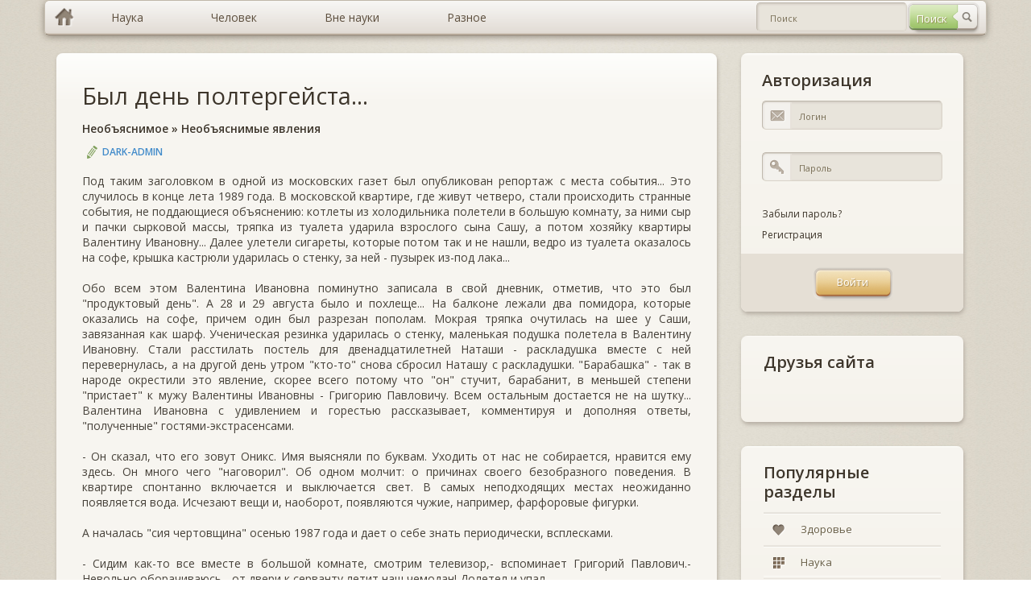

--- FILE ---
content_type: text/html; charset=windows-1251
request_url: https://murzim.ru/neobyasnimoe/neobyasnimie-yavleniya/22361-byl-den-poltergeysta.html
body_size: 18759
content:
<!DOCTYPE html>
<html lang="ru">
	<head>
		<meta http-equiv="Content-Type" content="text/html; charset=windows-1251" />
<title>Был день полтергейста... &raquo; Мурзим</title>
<meta name="description" content="Под таким заголовком в одной из московских газет был опубликован репортаж с места события... Это случилось в конце лета 1989 года. В московской квартире, где живут четверо, стали происходить" />
<meta name="keywords" content="стенку, события, которые, Валентина, Ивановна, ударилась, Валентину, тряпка, Ивановну, туалета, потом, раскладушка, вместе, утром, снова, ктото, Наташи, другой, перевернулась, двенадцатилетней" />

<meta property="og:site_name" content="Мурзим" />
<meta property="og:type" content="article" />
<meta property="og:title" content="Был день полтергейста..." />
<meta property="og:url" content="https://murzim.ru/neobyasnimoe/neobyasnimie-yavleniya/22361-byl-den-poltergeysta.html" />
<link rel="search" type="application/opensearchdescription+xml" href="https://murzim.ru/engine/opensearch.php" title="Мурзим" />
<link rel="alternate" type="application/rss+xml" title="Мурзим" href="https://murzim.ru/rss.xml" />
<script type="text/javascript" src="/engine/classes/min/index.php?charset=windows-1251&amp;g=general&amp;16"></script>
<script type="text/javascript" src="/engine/classes/min/index.php?charset=windows-1251&amp;f=engine/classes/highslide/highslide.js&amp;16"></script>
		<!-- CSS -->
		<link rel="stylesheet" type="text/css" media="all" href="/templates/murzim/css/bootstrap.css" />
		<link rel="stylesheet" type="text/css" media="all" href="/templates/murzim/css/murzim.css" />
		<link rel="stylesheet" type="text/css" media="all" href="/templates/murzim/css/highslide.css" />

		<!-- MAIN JS -->
		<script src="/templates/murzim/js/murzim.js"></script>
		<!-- <script src="/templates/murzim/js/full.js"></script> -->

		<!--[if lt IE 9]><script src="js/respond.min.js"></script><![endif]-->
		<!--[if gte IE 9]>
		<style type="text/css">
			.gradient {filter: none !important;}
		</style>
		<![endif]-->
		<style type="text/css" media="screen">
			[placeholder]:focus::-webkit-input-placeholder {
				color:transparent;
			}
			[placeholder]:focus:-moz-placeholder {
				color: transparent;
			}
		</style>
		<script
            async="async"
            src="//cdn-rtb.sape.ru/rtb-b/js/269/2/82269.js"
            type="text/javascript">
        </script>
	</head>
	<body>
		<div class="container">
			<!-- row-->
			<div class="row">
				<div class="full-width">
					<div id="topmenu">
						<ul class="dropdown clearfix gradient full-width">
							<li class="menu-level-0 first"><a href="/" hidefocus="true" class="gradient home-link"></a></li>
							<li class="menu-level-0 parent"><a href="/index.php?do=murzim&mcatname=nauka" hidefocus="true" style="outline: none;" class="gradient"><span>Наука</span></a>
								<ul class="submenu-1">
									<li class="menu-level-1 first"><a href="/index.php?do=murzim&mcatname=astrologiya" hidefocus="true" style="outline: none;" class="gradient">Астрология</a></li>
									<li class="menu-level-1"><a href="/index.php?do=murzim&mcatname=biologiya" hidefocus="true" style="outline: none;" class="gradient">Биология</a></li>
									<li class="menu-level-1"><a href="/index.php?do=murzim&mcatname=biohimija" hidefocus="true" style="outline: none;" class="gradient">Биохимия</a></li>
									<li class="menu-level-1"><a href="/index.php?do=murzim&mcatname=genetika" hidefocus="true" style="outline: none;" class="gradient">Генетика</a></li>
									<li class="menu-level-1"><a href="/index.php?do=murzim&mcatname=geografiya" hidefocus="true" style="outline: none;" class="gradient">География</a></li>
									<li class="menu-level-1"><a href="/index.php?do=murzim&mcatname=geologiya" hidefocus="true" style="outline: none;" class="gradient">Геология</a></li>
									<li class="menu-level-1"><a href="/index.php?do=murzim&mcatname=geojekologija" hidefocus="true" style="outline: none;" class="gradient">Геоэкология</a></li>
									<li class="menu-level-1 parent"><a href="/index.php?do=murzim&mcatname=istorija" hidefocus="true" style="outline: none;" class="gradient">История</a>
										<ul class="submenu-2">
											<li class="menu-level-2 first"><a href="" hidefocus="true" style="outline: none;" class="gradient">Всемирная история</a></li>
											<li class="menu-level-2 last"><a href="" hidefocus="true" style="outline: none;" class="gradient">Древние цивилизации</a></li>
										</ul>
									</li>
									<li class="menu-level-1"><a href="/index.php?do=murzim&mcatname=marketing" hidefocus="true" style="outline: none;" class="gradient">Маркетинг</a></li>
									<li class="menu-level-1"><a href="/index.php?do=murzim&mcatname=medicina" hidefocus="true" style="outline: none;" class="gradient">Медицина</a></li>
									<li class="menu-level-1"><a href="/index.php?do=murzim&mcatname=mif" hidefocus="true" style="outline: none;" class="gradient">Мифы</a></li>
									<li class="menu-level-1"><a href="/index.php?do=murzim&mcatname=pedagogika" hidefocus="true" style="outline: none;" class="gradient">Педагогика</a></li>
									<li class="menu-level-1"><a href="/index.php?do=murzim&mcatname=pravo" hidefocus="true" style="outline: none;" class="gradient">Право</a></li>
									<li class="menu-level-1"><a href="/index.php?do=murzim&mcatname=psihologija" hidefocus="true" style="outline: none;" class="gradient">Психология</a></li>
									<li class="menu-level-1"><a href="/index.php?do=murzim&mcatname=sociologija" hidefocus="true" style="outline: none;" class="gradient">Социология</a></li>
									<li class="menu-level-1"><a href="/index.php?do=murzim&mcatname=transport" hidefocus="true" style="outline: none;" class="gradient">Транспорт</a></li>
									<li class="menu-level-1"><a href="/index.php?do=murzim&mcatname=fizika" hidefocus="true" style="outline: none;" class="gradient">Физика</a></li>
									<li class="menu-level-1"><a href="/index.php?do=murzim&mcatname=filosofija" hidefocus="true" style="outline: none;" class="gradient">Философия</a></li>
									<li class="menu-level-1"><a href="/index.php?do=murzim&mcatname=himiya" hidefocus="true" style="outline: none;" class="gradient">Химия</a></li>
									<li class="menu-level-1"><a href="/index.php?do=murzim&mcatname=jezoterika" hidefocus="true" style="outline: none;" class="gradient">Эзотерика</a></li>
									<li class="menu-level-1"><a href="/index.php?do=murzim&mcatname=jekologija" hidefocus="true" style="outline: none;" class="gradient">Экология</a></li>
									<li class="menu-level-1"><a href="/index.php?do=murzim&mcatname=jekonomika" hidefocus="true" style="outline: none;" class="gradient">Экономика</a></li>
									<li class="menu-level-1 last"><a href="/index.php?do=murzim&mcatname=jenciklopedii" hidefocus="true" style="outline: none;" class="gradient">Энциклопедии</a></li>
								</ul>
							</li>
							<li class="menu-level-0 parent"><a href="/index.php?do=murzim&mcatname=nauka" hidefocus="true" style="outline: none;" class="gradient"><span>Человек</span></a>
								<ul class="submenu-1">
									<li class="menu-level-1 first"><a href="/index.php?do=murzim&mcatname=dom" hidefocus="true" style="outline: none;" class="gradient">Дом</a></li>
									<li class="menu-level-1"><a href="/index.php?do=murzim&mcatname=zdorovje" hidefocus="true" style="outline: none;" class="gradient">Здоровье</a></li>
									<li class="menu-level-1"><a href="/index.php?do=murzim&mcatname=krasota" hidefocus="true" style="outline: none;" class="gradient">Красота</a></li>
									<li class="menu-level-1"><a href="/index.php?do=murzim&mcatname=obuchenie" hidefocus="true" style="outline: none;" class="gradient">Обучение</a></li>
									<li class="menu-level-1"><a href="/index.php?do=murzim&mcatname=otnoshenija" hidefocus="true" style="outline: none;" class="gradient">Отношения</a></li>
									<li class="menu-level-1"><a href="/index.php?do=murzim&mcatname=religija" hidefocus="true" style="outline: none;" class="gradient">Религия</a></li>
									<li class="menu-level-1 last"><a href="/index.php?do=murzim&mcatname=sport" hidefocus="true" style="outline: none;" class="gradient">Спорт</a></li>
								</ul>
							</li>
							<li class="menu-level-0 parent"><a href="#" hidefocus="true" style="outline: none;" class="gradient"><span>Вне науки</span></a>
								<ul class="submenu-1">
									<li class="menu-level-1 first"><a href="/index.php?do=murzim&mcatname=znachenie-imeni" hidefocus="true" style="outline: none;" class="gradient">Значение имени</a></li>
									<li class="menu-level-1"><a href="/index.php?do=murzim&mcatname=goroskop" hidefocus="true" style="outline: none;" class="gradient">Гороскопы</a></li>
									<li class="menu-level-1 parent"><a href="/index.php?do=murzim&mcatname=narodnye-sredstva" hidefocus="true" style="outline: none;" class="gradient">Народные средства</a>
										<ul class="submenu-2">
											<li class="menu-level-2 first"><a href="/index.php?do=murzim&mcatname=narodnaja-medicina" hidefocus="true" style="outline: none;" class="gradient">Народная медицина</a></li>
											<li class="menu-level-2 last"><a href="/index.php?do=murzim&mcatname=zagovory" hidefocus="true" style="outline: none;" class="gradient">Заговоры</a></li>
										</ul>
									</li>
									<li class="menu-level-1"><a href="/index.php?do=murzim&mcatname=neobyasnimoe" hidefocus="true" style="outline: none;" class="gradient">Необъяснимое</a></li>
									<li class="menu-level-1"><a href="/index.php?do=murzim&mcatname=predskazateli" hidefocus="true" style="outline: none;" class="gradient">Предсказатели</a></li>
									<li class="menu-level-1 last"><a href="/index.php?do=murzim&mcatname=sonnik" hidefocus="true" style="outline: none;" class="gradient">Сонники</a></li>
								</ul>
							</li>
							<li class="menu-level-0 parent last"><a href="/index.php?do=murzim&mcatname=raznoe" hidefocus="true" style="outline: none;" class="gradient"><span>Разное</span></a>
								<ul class="submenu-1">
									<li class="menu-level-1 first"><a href="/index.php?do=murzim&mcatname=biznes" hidefocus="true" style="outline: none;" class="gradient">Бизнес</a></li>
									<li class="menu-level-1"><a href="/index.php?do=murzim&mcatname=v-mire-zhivotnih" hidefocus="true" style="outline: none;" class="gradient">В мире животных</a></li>
									<li class="menu-level-1"><a href="/index.php?do=murzim&mcatname=knigi" hidefocus="true" style="outline: none;" class="gradient">Книги</a></li>
									<li class="menu-level-1 last"><a href="/index.php?do=murzim&mcatname=kulinarija" hidefocus="true" style="outline: none;" class="gradient">Кулинария</a></li>
								</ul>
							</li>
							<li class="header-search">
								<div class="header-search-form">
								<form method="post" id="fullsearch" name="fullsearch" action="/index.php?do=search">
									<input type="hidden" name="do" id="do" value="search">
									<input type="hidden" name="subaction" id="subaction" value="search">
									<input type="hidden" name="search_start" id="search_start" value="0">
									<input type="hidden" name="full_search" id="full_search" value="0">
									<input type="hidden" name="result_from" id="result_from" value="1">
									<div class="clearfix">
										<span class="btn btn-search" style="opacity: 1;"><input type="submit" value="Поиск" hidefocus="true" class="gradient" style="outline: none;" name="dosearch" id="dosearch"></span>
										<div class="field_text">
											<input class="gradient" id="searchinput" name="story" value="" placeholder="Поиск" type="text" autocomplete="off" style="outline: none;">
										</div>
									</div>
								</form>
								</div>
							</li>
						</ul>
					</div>
				</div>
			</div>
		</div>

		<div class="container">
			<!-- row-->
			<div class="row">
				<div class="col-xs-4">
					<!-- sidebar-->
					<div class="sidebar">
					<noindex><div id="SRTB_509543"></div></noindex>
					<!--<a href="/"><img src="/templates/murzim/img/murzim.png" title="Murzim.Ru"></a>-->
					</div>
					<!--/ sidebar-->
				</div>

				<div class="col-sm-8">
					<!-- content-->
					<div class="content " role="main">

						<!-- post list -->
						<div class="postlist">
							
							<div id='dle-content'><!-- post item-->
<div class="post-item boxed style2 gradient margin-bottom-15">
	<div class="inner">
		<div class="post-title"><h2><a href="https://murzim.ru/neobyasnimoe/neobyasnimie-yavleniya/22361-byl-den-poltergeysta.html">Был день полтергейста...</a></h2></div>
		<div class="post-title"><h6><a href="https://murzim.ru/neobyasnimoe/">Необъяснимое</a> » <a href="https://murzim.ru/neobyasnimoe/neobyasnimie-yavleniya/">Необъяснимые явления</a></h6></div>
		<div class="post-meta-top">
			<span class="post-author"><a onclick="ShowProfile('DARK-ADMIN', 'https://murzim.ru/user/DARK-ADMIN/', '0'); return false;" href="https://murzim.ru/user/DARK-ADMIN/">DARK-ADMIN</a></span>
		</div>
		<div class="post-desc">
			Под таким заголовком в одной из московских газет был опубликован репортаж с места события... Это случилось в конце лета 1989 года. В московской квартире, где живут четверо, стали происходить странные события, не поддающиеся объяснению: котлеты из холодильника полетели в большую комнату, за ними сыр и пачки сырковой массы, тряпка из туалета ударила взрослого сына Сашу, а потом хозяйку квартиры Валентину Ивановну... Далее улетели сигареты, которые потом так и не нашли, ведро из туалета оказалось на софе, крышка кастрюли ударилась о стенку, за ней - пузырек из-под лака... <br /><br />Обо всем этом Валентина Ивановна поминутно записала в свой дневник, отметив, что это был "продуктовый день". А 28 и 29 августа было и похлеще... На балконе лежали два помидора, которые оказались на софе, причем один был разрезан пополам. Мокрая тряпка очутилась на шее у Саши, завязанная как шарф. Ученическая резинка ударилась о стенку, маленькая подушка полетела в Валентину Ивановну. Стали расстилать постель для двенадцатилетней Наташи - раскладушка вместе с ней перевернулась, а на другой день утром "кто-то" снова сбросил Наташу с раскладушки. "Барабашка" - так в народе окрестили это явление, скорее всего потому что "он" стучит, барабанит, в меньшей степени "пристает" к мужу Валентины Ивановны - Григорию Павловичу. Всем остальным достается не на шутку... Валентина Ивановна с удивлением и горестью рассказывает, комментируя и дополняя ответы, "полученные" гостями-экстрасенсами. <br /><br />- Он сказал, что его зовут Оникс. Имя выясняли по буквам. Уходить от нас не собирается, нравится ему здесь. Он много чего "наговорил". Об одном молчит: о причинах своего безобразного поведения. В квартире спонтанно включается и выключается свет. В самых неподходящих местах неожиданно появляется вода. Исчезают вещи и, наоборот, появляются чужие, например, фарфоровые фигурки. <br /><br />А началась "сия чертовщина" осенью 1987 года и дает о себе знать периодически, всплесками.<br /><br />- Сидим как-то все вместе в большой комнате, смотрим телевизор,- вспоминает Григорий Павлович.- Невольно оборачиваюсь - от двери к серванту летит наш чемодан! Долетел и упал...<br /><br />- А что с Наташей случилось! - говорит Валентина Ивановна.- Дело было летом, она сидит в одних трусиках, ест шоколад. Поела, смотрю, у нее спина шоколадом измазана. Вытерли - через некоторое время спина в гуталине. Пошла она в ванную отмывать, воду набрала... Смотрю - боже правый, у нее теперь все лицо в гуталине! <br /><br />- Готовлю я завтрак,- продолжил Григорий Павлович. - Порезал колбасу, сало... Вдруг смотрю - кусочек сала переместился в сторону, сантиметров на тридцать. Начало полета не видел... <br /><br />- А еще находим тюбики с выдавленным шампунем, зубной пастой,- дополняет Наташа.- Однажды на бумаге "нарисовал" пастой какие-то странные иероглифы. я китайский язык изучаю, но ничего похожего... <br /><br />Автор газетного репортажа пригласил обсудить проблему ученых: И. В. Винокурова, члена комиссии по исследованию полтергейста при секции физических полей живого вещества Всесоюзного научно-технического общества радиотехники, электроники и связи имени А. С. Попова, и И. С. Всехсвятскую, старшего научного сотрудника Института земного магнетизма, ионосферы и распространения радиоволн АН СССР (г. Троицк). С Иостой Сергеевной позже беседовал и автор этих строк. Вот что они рассказали. - Изложенные свидетельства по "почерку" идентичны тому, что описывалось сто, двести, триста и более лет назад,- сказал И. В. Винокуров.- Почти никто не видит начала движения предметов - характерный факт для всех направлений полтергейста. я давно наблюдаю за этой квартирой. Однажды пришел и пальто, естественно, оставил на вешалке. Через некоторое время подхожу - у пальто срезаны все пуговицы. Валентина Ивановна их пришивает - потом вновь обнаруживаю, что их нет. Тогда снимаю пальто с вешалки, кладу его в комнате рядом с собой. Кто-то из домашних заметил, что с вешалки исчез мой шарф, все ищут... я приподнимаю пальто, а шарф - под ним, да еще накрепко завязан причудливым узлом! Другой случай. Пропали мои ботинки, оставленные в прихожей. Ищем. Вдруг Валентина Ивановна зовет на кухню. Захожу - один ботинок стоит в раковине, из крана в него льется вода. Пока сушили ботинок, исчезла моя шапка... Теперь по поводу "разговоров с Ониксом", его ответов в двоичном коде типа "да - нет" с помощью рамки... Так вот: сам факт "ответов" я бы не воспринимал буквально. Во-первых, сведения, которые "он" сообщил, непроверяемые. Во-вторых, я придерживаюсь мнения, что ответы идут не от Оникса или Барабашки, а от сенситива, работающего с рамкой. Подсознательно, разумеется...<br /><br />- В очередной раз считаю своим долгом сказать: полтергейст - реально существующее явление,- заявила И. С. Всехсвятская.- Его вполне можно назвать физическим, так как происходит оно в материальном мире. я принадлежу к числу тех, кто предполагает, что источник таких явлений, обладающий огромной энергией, расположен в космическом пространстве. Проводящая система (канал, как мы говорим) - это человек, его сознание. Неясен пока материальный носитель - то, что заставляет, скажем, предметы двигаться. Данный феномен, энергетический по своей природе, связан, как полагают, с геофизическими проявлениями. По мнению многих исследователей, роль геофизического фона здесь играют так называемые патогенные зоны. Поясняю. Особое космическое излучение, о котором мы говорили, распространяется по земному шару неравномерно, полосами. Методом биолокации, с помощью известных рамок, можно выявить наличие таких полос в конкретном месте - положительных или отрицательных. В зоне последних и может проявляться полтергейст. А поскольку исследуемая нами квартира находится как раз в такой отрицательной полосе, вывод напрашивается сам собой. Предвижу вопрос: почему в данной квартире?.. Но именно в этой квартире живет человек, чей организм в силу совокупности определенных причин стал проводником космического излучения. Человек не знает об этом, ничего не чувствует, все происходит на подсознательном уровне.<br /><br />Иногда звучат утверждения, что человек, мол, сам производит, генерирует энергию - первопричину полтергейста. я с этим категорически не согласна. Другое дело, что некоторым из нас дано в определенный момент времени манипулировать неким количеством космической энергии. Именно манипулировать - на таком термине я настаиваю. Возможно, когда-то человек умел это делать и сознательно. Но с развитием технократической цивилизации прочно забыл прежнюю способность. Не исключено, что подобным мастерством он снова сумеет овладеть, но лишь в случае, если верно определит свое место в природе, перестанет себя считать ее покорителем и господином. Я абсолютно согласна с И. В. Винокуровым по поводу "диалогов" с Ониксом. Не знаю ни одного случая, чтобы у двух экстрасенсов во время таких "бесед" получились одинаковые ответы на аналогичные вопросы. Контакты с "ним" субъективны, на данный момент недоказуемы - здесь в основном работает подсознание самого сенситива. Но не на этом надо сегодня акцентировать внимание (ответил "он" или не ответил), а на разумном, доброжелательном восприятии подобных явлений - ведь их все больше в последние годы. И на бережном отношении к тем, кто по воле судьбы оказался в очаге полтергейста. Итак, подведем некоторые итоги сказанного учеными и прежде всего отметим, что они единодушно признали существование так называемых патогенных зон. <br /><br />Действительно, наш мир устроен так, что в нем существуют энергетические структуры: пересекающиеся, разной ширины линии и узлы. Это видно на фотографиях из космоса. Например, леса, где одинаковые породы деревьев, развиваются по-разному. Аналогичное бывает и с сельскохозяйственными посевами. И у человека есть определенные энергетические зоны и узлы, которые называют акупунктурами. Ученые отмечают, что именно взаимодействие этих зон с внешними природными силами вызывает аномальные явления, которые не контролируются сознанием. К вышесказанному позволю себе добавить личные наблюдения. Одно время у автора этих строк была "дача" - полдома в деревне Чириково Подольского района Московской области. Четыре года я ездил на своем "Запорожце" в деревню, делая "от порога до порога" 60 километров по Калужскому шоссе. Дорогу изучил, что называется, наизусть... Со временем стал замечать, что в строго определенных местах машина как бы тормозилась, ее притягивало к земле, и приходилось каждый раз "давить на газ", хотя никаких видимых препятствий не было. Очевидно, любой человек, будь он повнимательнее, найдет "патогенные зоны" там, где он живет. Такие полосы и узлы легко находят лозоходцы. Думается, стоит вплотную заняться этой земной акупунктурой, сделать карты, измерить ее, ибо, по словам Д. И. Менделеева, подлинной наука становится лишь с тех пор, как начинают измерять. Далее. Ученые признают наличие разного рода энергетических полей. <br /><br />Мы со школьной скамьи знаем, что существуют магнитные поля, связанные с ними электрические поля. Более начитанные осведомлены о гравитационных полях, которые пока не удалось измерить. Сегодня вовсю говорят о биополях, о плазменных полях, о том, что вакуум вовсе не пустота, что он наполнен энергией, что скорость света - не предел и существуют гиперсветовые скорости, которые используются "летающими тарелками"... Астрологи, вышедшие из подполья, убеждены, что звезды излучают энергию и влияют на Землю и на людей своими полями... Все эти гипотезы стоит приветствовать, ибо именно они не позволяют человеческой мысли уснуть, застояться. Есть своя гипотеза полтергейста и у автора, которую он изложил ученым. Естественно, что возникла она не на пустом месте, а на базе когда-то полученного военно-технического образования. Каждый человек представляет собой "радиоконтур" - в нашем уже привычном радиотехническом понимании. Иными словами, человеческий организм "вмещает" сопротивления, емкости и генераторы, которые настроены на жизнеобеспечение и на то, что сегодня называют саморегуляцией применительно к здоровью. Такими же контурами являются и наша Земля, и другие планеты. Человеческий контур вырабатывает свою энергию (а может быть, и несколько разных энергий, вслед за биологической) и принимает энергию (или несколько энергий) от других людей, от Земли, от космоса. Центр человеческого контура - мозг, который, как давно выяснили ученые, используется менее чем на 15 процентов, и львиная доля мозга свободна. Вот на эту область и воздействует внешняя энергия, "все происходит на подсознательном уровне",- как сказала И. С. Всехсвятская. <br /><br />К сожалению, наша наука только-только начинает заниматься исследованиями физиологических механизмов энергетического взаимообмена человеческого организма с окружающей средой. "Официальное мнение" чиновников от науки мешало развитию исследований в этой области так же, как мешало в свое время развитию кибернетики и генетики. Итак, в один прекрасный момент человек или несколько людей, контур которых соответственно "настроен" природой, попадает на перекресток действий "силовых линий" Земли и космоса, где образуется узел, влекущий за собой хаотические явления, из-за нарушения гравитации. И человеческий контур как более слабый расстраивается... Ученые заметили, что полтергейст чаще действует на молодежь и значительно реже на пожилых людей. я объясняю это тем, что у стариков контур слабее и в то же время стабильнее... В рассмотренном выше случае полтергейст отчетливее сказался на двенадцатилетней Наташе, на совершеннолетнем Саше и на Валентине Ивановне - как наиболее близкий им по настройке контур. Представляется, что большее число "безобразий", которые наделал полтергейст, принадлежит самим действующим лицам: помидоры принесены с балкона, и один разрезан на софе - это дело рук, например, Наташи, которой когда-то сказали, что резать помидоры на софе нельзя; она же намазала себе лицо гуталином, ибо однажды услышала, что гуталин называют "кремом", а крем ведь наносят на лицо... Выдавленные тюбики с шампунем и зубной пастой, надписи шоколадом, иероглифы - все это подсознательные действия Наташи. По той же "логике" Саша сам себе завязал мокрую тряпку на шее... Как заметила в другом интервью Всехсвятская: "их восприимчивость обусловлена разбалансом в работе энергетических систем организма". <br /><br />Почему же Другие не видят всего этого? И на этот вопрос достаточно убедительно ответила ученая: "Причину нужно тоже искать на энергетическом уровне. Допустим, нам захотелось увидеть, как спонтанно полетит пробка. Мы на нее уставились, ждем. Но, глядя куда-то или на что-то, мы совершаем сознательную работу. А уровень сознания выше энергетического уровня - значит, мы подавляем последний. Вот пробка и не летит - "тормоз" включен!" Другими словами, сторонний наблюдатель переключает интерес на себя, своим энергетическим уровнем разрушает проводящую систему (канал), подавляет "тот" энергетический уровень, отвлекает его. Косвенным подтверждением этой гипотезы служит и древнекитайская наука "фонгсой", которая возникла четыре тысячи лет назад и воспринималась многими как предрассудок. А ныне находится объяснение каждому из ее принципов. Главное утверждение "фонгсой" состоит в том, что для любого объекта - искусственного или естественного,- можно найти способ существования в гармонии. Например, строя здание или передвигая мебель в своей квартире, мы можем найти такую взаимосвязь между предметами, которая будет соответствовать естественному потоку, существующему в мире энергии. <br /><br />В китайских терминах он называется "ци" и представляет собой поток между двумя полярностями по типу электромагнитного. Например, в одном доме нам хорошо, уютно, живущие в нем люди кажутся счастливыми, а в другом ощущается неудобство, хочется поскорее уйти... Интересно, что такие города, как Пекин, Ханой, Сингапур, Киото, строились с учетом требований "фонгсой". Ее принципы нашли подтверждение в квантовой физике, основной закон которой гласит: вся материя, все, что мы воспринимаем как твердое, на самом деле есть энергия в состоянии постоянного перемещения, потока. В свою очередь, это перекликается с древним индийским положением о том, что все существующее находится в состоянии распада. Тезис легко подтверждается простым примером: когда люди покидают дом, через некоторое время от него остается груда хлама. "Фонгсой" утверждает, что каждое построенное здание обладает своим энергетическим полем, своей нотой, создающей гармонию, и в доме, где расположение мебели или дверей препятствует течению энергии "ци", всегда будет присутствовать болезнь. Вот почему зарубежные ученые, чтобы избежать явлений полтергейста, советуют заново покрасить стены, переставить мебель, проветривать помещение. <br /><br />"Фонгсой" рекомендует выбирать определенные цвета, предметы определенной формы. Некоторые рекомендации этой науки пока что звучат загадочно. Например, если человек качествами схож с элементом земли, оптимальными для него будут оттенки коричневого цвета, если с водой - черного. Наилучшие цвета для комнаты, где должно произойти исцеление,- синий или зеленый. Во многих стилях архитектуры используется, например, форма восьмиугольника (вспомним наши церкви!). Если какая-то комната у вас слишком вытянута, лучше всего на обе стены повесить зеркала, они расширяют пространство. Зеркала довольно часто применяются специалистами "фонгсой" для баланса и корректировки энергии. Считается, что они способны отражать плохую энергию... Итак, полтергейст - хаотичное проявление энергий. Самым загадочным в этом явлении сегодня представляется действие энергий (и каких энергий?) на предметы: почему летают вещи? какая сила режет водопроводные трубы? почему останавливаются часы? Кстати, последнее роднит полтергейст с действиями НЛО. когда останавливаются моторы. Не случайно зарубежные ученые все аномальные явления склонны называть явлениями "полтергейста".) Николай Константинович Рерих посвятил проблеме аномальных явлений много лет жизни. Ему принадлежит гипотеза о том, что человек является генератором особого вида энергии, еще не познанной наукой, он называл ее "психической энергией". К ней он относил людей, которые "взглядом" могут двигать и даже поднимать предметы, поджигать вещи, засвечивать фотопленку и т. д. Рерих говорил, что человек эту энергию излучает всегда. Она якобы не уничтожается, а имеет тенденцию накапливаться в околоземном пространстве. Причем этой энергии концентрируется тем больше, чем выше численность населения земного шара. И что еще немаловажно, человек выделяет больше такой энергии в стрессовой ситуации. <br /><br />К стрессовому состоянию Рерих относит и любые отрицательные эмоциональные возбуждения - неустроенность, неуверенность и т. п. Сегодня, как мы знаем, причин для негативного возбуждения у нас на Земле предостаточно - от оглушительных рок-ансамблей до войн и международных конфликтов. Эта энергия диффундирует в космос, засоряя его и мешая жить в нем. Поэтому, говорит Рерих, инопланетяне и зачастили к нам, чтобы найти гуманный способ нейтрализации этого положения. О тонких полях энергии говорил член-корреспондент AH Белоруссии А. И. Вейник. В 1973 году в нашей стране вышла его монография, где профессор доказывает, что космический, он же физический вакуум - тоже форма существования материи, что вакуум состоит из элементарных частиц, и если эти частицы расщепить, то можно высвободить колоссальные энергии связи. Он считает, что человечество может познать шесть этапов, шесть форм материи и сейчас мы находимся на стадии познания так называемых полей - гигомира, куда входит электрическое поле, магнитное поле и гравитационное, оно же - инерционное поле. Электромагнитное ноле, он считает, относится к низшей, пятой стадии, так называемому микромиру. А непознанными остались еще три тонких структуры: нономир, фентомир и аттомир. <br /><br />В 1975 году в издательстве "Наука" (Москва) вышла монография "Электрическое строение и физические свойства кристаллов" М. М. Протодьяконова и И. Л. Герловина, в которой авторы предлагают новую теорию единого физического поля, объясняя взаимосвязанность и взаимозависимость физических законов природы. Они также считают, что единое физическое поле разлагается на три вектора: электрический, магнитный и гравитационный (он же вектор инерции). При необходимости один вектор может компенсироваться другим, что помогает объяснить невиданные перегрузки при маневрах НЛО. Примерно в это же время другой ученый А. Дубров выдвинул гипотезу о том, что каждая живая система, в том числе и человек, излучает гравитационные волны. И вокруг каждого живого организма существует его собственное гравитационное поле, которое может возрастать до значительной величины, вступать во взаимодействие с естественным гравитационным полем земли и иногда "гасить" его. Отсюда и возникает, по мысли ученого, эффект "невесомости", "потери гравитации", который и отражается на объектах, находящихся в зоне действия этой "невесомости"... Сегодня, пожалуй, уже не осталось скептиков, которые бы сомневались в силе космоса. Хоть еще и не измерены гравитационные и другие поля, ученые уже на пути научного предвидения аномальных явлений, в том числе и полтергейста. Кто ты? Великий К. Циолковский в работе "Воля Вселенной.<br /><br />Неизвестные разумные силы" еще в 1928 г. выдвинул идею и обосновал так называемый теневой контакт человечества с космическим разумом, скрытым от глаз досужего наблюдателя. Это, конечно, очень интересно. Но сразу же возникают вопросы: как долго посланцы инопланетных цивилизаций будут избегать контактов с нами и чем можно объяснить причину упорного появления их на Земле "инкогнито"? Важнейшее условие исследования нашей земной цивилизации - это исключить нарушение естественного течения жизни и деятельности людей. <br /><br />Открытый прилет, так сказать, с официальным визитом представителей внеземной цивилизации к нам стал бы сильнейшим потрясением для всего человечества. Естественно, течение жизни землян было бы основательно нарушено с непредсказуемыми последствиями. Утечка инопланетной научно-технической информации неизбежно могла бы обернуться во вред как для самих пришельцев, так и для нас, землян. Еще ужаснее был бы выход человечества в его нынешнем виде, с его обозленностью и агрессивностью, на просторы Галактики. Существует ряд гипотез, хоть как-то объясняющих встречу с неопознанными летающими объектами и их обитателями. Остановимся на одной из них, наиболее интересной. Полеты предметов при полтергейсте, как правило, происходят по криволинейным траекториям, мгновенные разгоны и торможения, как известно, сопровождаются значительными перегрузками и связаны с огромными затратами энергии. Скорость перемещения предметов, характер и сила разрушений при полтергейсте выходят далеко за пределы возможностей человека и современной техники. Характерно, что в действиях "шумного духа" (так иногда называют полтергейст) угадывается проявление осмысленности. Он вступает с человеком в контакт, переписывается, реагируя на слова и мысли, навязывает свою волю. Это как нельзя лучше говорит о том, что полтергейст - не природное явление, а результат деятельности высокоразвитой цивилизации, присутствующей на Земле. Ее действие наблюдается повсюду и довольно часто, а значит, нельзя связывать каждый случай с прилетом инопланетян. <br /><br />По мнению уфологов, и в частности согласно гипотезе, предложенной председателем комиссии по изучению полтергейста и биоэнергетических связей в природе Союза научных и инженерных обществ СССР Валентином Николаевичем Фоменко, очевидцем и свидетелем визитов "шумного духа", родина наших старших братьев по разуму находится далеко за пределами Солнечной системы и, возможно, нашей Галактики.<br /><br />Суть гипотезы В. Н. Фоменко состоит в следующем. <br /><br />Бурное развитие электронно-вычислительной техники позволило инопланетной цивилизации создать искусственный интеллект, который может самостоятельно изобретать и совершать открытия. Он приобрел способность самосохранения и самовоспроизводства, то есть уподобился живым организмам. Эволюция высокоразвитой машинной цивилизации после открытия ею неизвестных людям законов природы и способов их применения пошло значительно быстрее, чем развитие человечества. Следующее поколение думающих машин выросло на новой базе - элементарных частицах, что привело к еще большей миниатюризации и надежности, а главное - благодаря прочности межатомных связей такие кибернетические организмы (киборги) стали неразрушающимися, то есть вечными. Какие цели и задачи ставит перед собой машинная цивилизация, пока не известно. <br /><br />Одно из направлений ее деятельности, как полагает В. Н. Фоменко, уже сейчас можно предугадать: оно будет обусловлено пополнением собственных ресурсов и освоением нового жизненного пространства. Уж не эта ли машинная цивилизация, достигшая более высокого уровня развития, успешно решившая проблему бессмертия, и создала на Земле колонию киборгов? <br /><br />Логично предположить, считает В. Н. Фоменко, что интересы земной и иноземной цивилизаций рано или поздно неизбежно столкнутся. Поэтому развивающаяся инопланетная машинная цивилизация должна предвидеть такой ход событий и принять заблаговременно меры, гарантирующие ей приоритет в освоении внегалактического пространства. Итак, из предложенной гипотезы следует, что Киборг, а попросту "Пришелец", находится у нас на Земле. Это он "автор" многих происходящих на планете аномальных явлений - полтергейста, НЛО и прочих чудес. Благодаря его действиям предметы могут исчезать в одном месте и появляться в другом. Так же могут переноситься жидкости и газы, причем без каких-либо оболочек. <br /><br />Да, но с какой целью "Пришелец" устраивает все эти чудеса? <br /><br />По мнению одних - для сбора информации, которая нужна ему для прогнозирования. При этом он способен использовать канал связи с каждым отдельным человеком, чаще всего на подсознательном уровне. ясновидящие и телепаты из числа людей также способны подключаться к источнику информации "Пришельца". Возникает вопрос: если "Пришелец" все о нас знает, зачем ему устраивать полтергейст, приводить нас в изумление, портить имущество, пугать, сердить, расстраивать? Это, по-видимому, он делает для уточнения своих прогнозов как тест на эмоциональную реакцию человека.<br /><br />В пользу такого предположения говорит тот факт, что "шумный дух" предпочитает для своих проказ молодых и пожилых людей, которые наиболее открыты в психологическом и эмоциональном плане. Есть и такая точка зрения: Супермозг пытается нащупать контакт с более примитивным разумом - человеческим. При этом можно утверждать уверенно, что Супермозг - не враг человеку. Прекратить жизнь на Земле у него есть возможности. Но если он до сих пор не сделал это, значит, не потерял еще надежду "достучаться" до нас.<br /><br /> 
			
		</div>

		<noindex>
			<div class="post-meta-bot post-meta-links">
				<div class="links">
					<div class="height-40 float-right">
					<script type="text/javascript" src="http://s7.addthis.com/js/300/addthis_widget.js#pubid=ra-55b5501909dd0f67" async="async"></script>
					<div class="addthis_sharing_toolbox"></div>
					</div>
				</div>
				<div class="tagcloud style2">
					
					<br>
				</div>
			</div>
		</noindex>
	</div>
</div>
<!--/post item-->
<div class="info-boxes margin-bottom-15">
	<div class="alert boxed alert-success fade in gradient">
		<div class="alert-body">
			<span>Авторское право на материал</span>
			<div>Копирование материалов допускается только с указанием активной ссылки на статью!</div>
		</div>
		<span class="alert-label"></span>
	</div>
</div>

<div class="post-item boxed style2 gradient margin-bottom-15">
	<div class="add-comment-title" style="margin-bottom: 0px;"><h3>Похожие статьи</h3></div>
	<div class="widget_categories gradient">
		<ul>
			<li><a href="https://murzim.ru/jenciklopedii/jenciklopedija-zabluzhdenij/29502-zabluzhdenija-son-rebenka-na-balkone.html" hidefocus="true" class="gradient" style="outline: none;"><span>Заблуждения - Сон ребенка на балконе </span></a></li><li><a href="https://murzim.ru/nauka/astrologiya/tayny-lunnogo-goroskopa/19561-zachatyy-v-19-y-lunnyy-den.html" hidefocus="true" class="gradient" style="outline: none;"><span>Зачатый в 19-й лунный день</span></a></li><li><a href="https://murzim.ru/nauka/istorija/vsemirnaya-istoria/9226-vozniknovenie-kargo-kultov.html" hidefocus="true" class="gradient" style="outline: none;"><span>Возникновение карго-культов</span></a></li><li><a href="https://murzim.ru/sonnik/sonnik-millera/9001-vedro.html" hidefocus="true" class="gradient" style="outline: none;"><span>Ведро</span></a></li><li><a href="https://murzim.ru/znachenie-imeni/zhenskie-imena/2684-valentina.html" hidefocus="true" class="gradient" style="outline: none;"><span>Валентина</span></a></li>
		</ul>
	</div>
	<div class="height-30"></div>
</div><div class="info-boxes">
	<div class="alert boxed alert-warning fade in gradient">
		<div class="alert-body">
			<span>Информация</span>
			<div>Посетители, находящиеся в группе <b>Гости</b>, не могут оставлять комментарии к данной публикации.</div>
		</div>
		<span class="alert-label"></span>
	</div>
</div></div>
						</div>
						<!--/ postlist-->
					</div>
					<!--/ content-->
				</div>

				<div class="col-sm-4">
					<!-- sidebar-->
					<div class="sidebar">
						

<div class="widget-container widget_login boxed gradient">
	<div class="inner">
		<h3 class="widget-title margin-top-title">Авторизация</h3>
		<form action="" method="post" class="loginform">
			<div class="field_text">
				<label for="login_name" class="label_title">Логин</label>
				<input type="text" name="log" id="login_name" value="" placeholder="Логин" hidefocus="true" class="gradient" style="outline: none;">
				<span class="input_icon input_email"></span>
			</div>
			<div class="field_text">
				<label for="login_password" class="label_title">Пароль</label>
				<input type="password" name="login_password" id="login_password" value="" placeholder="Пароль" hidefocus="true" class="gradient" style="outline: none;">
				<span class="input_icon input_pass"></span>
			</div>
			<div class="rowRemember clearfix">
				<div><span class="forget_password"><a href="https://murzim.ru/index.php?do=lostpassword" hidefocus="true" style="outline: none;">Забыли пароль?</a></span></div>
				<div><span class="forget_password"><a href="https://murzim.ru/index.php?do=register" hidefocus="true" style="outline: none;">Регистрация</a></span></div>
			</div>
			<div class="rowSubmit">
				<span class="btn btn-hover"><input type="submit" onclick="submit();" id="login-submit" value="Войти" hidefocus="true" class="gradient" style="outline: none;"></span>
				<input name="login" type="hidden" id="login" value="submit" />
			</div>
		</form>

	</div>
</div>
						<!-- /widget text-->

						<!-- widget categories -->
						<div class="widget-container widget_categories boxed gradient">
							<div class="inner">
								<h3 class="widget-title margin-top-title">Друзья сайта</h3>
									<script type="text/javascript">
<!--
var _acic={dataProvider:10};(function(){var e=document.createElement("script");e.type="text/javascript";e.async=true;e.src="https://www.acint.net/aci.js";var t=document.getElementsByTagName("script")[0];t.parentNode.insertBefore(e,t)})()
//-->
</script><br>
							</div>
						</div>
						<!--/widget categories -->

						<!-- widget categories -->
						<div class="widget-container widget_categories boxed gradient">
							<div class="inner">
								<h3 class="widget-title margin-top-title">Популярные разделы</h3>
								<div class="caroufredsel_wrapper" style="display: block; text-align: start; float: none; position: relative; top: auto; right: auto; bottom: auto; left: auto; z-index: auto; width: 100%; height: 80px; margin: 0px; overflow: hidden;">
									<ul id="categories" style="text-align: left; float: none; position: absolute; top: 0px; right: auto; bottom: auto; left: 0px; margin: 0px; height: 80px; width: 100%;">
										<li class="first" style=""><a href="/index.php?do=murzim&mcatname=zdorovje" hidefocus="true" style="outline: none;" class="gradient" rel="nofollow"><i class="ico-cat ico-cat3 gradient"></i><span>Здоровье</span></a></li>
										<li style="last"><a href="/index.php?do=murzim&mcatname=nauka" hidefocus="true" class="gradient" style="outline: none;" rel="nofollow"><i class="ico-cat ico-cat7 gradient"></i><span>Наука</span></a></li>
									</ul>
								</div>
							</div>
						</div>
						<!--/widget categories-->
					</div>
					<!--/ sidebar-->
				</div>
			</div>
			<!--/ row-->
		</div>
		<!--/ container-->

		<div class="footer footer-dark">
			<div class="divider-full"></div>
			<div class="container">
				<div class="divider-top"></div>
				<div class="row">
					<div class="col-xs-6 col-sm-3">
						<div class="widget-container widget_nav_menu">
							<h3 class="widget-title"><span>НАУКА</span></h3>
							<ul>
								<li class="first"><a href="/index.php?do=murzim&mcatname=biologiya" hidefocus="true" style="outline: none;" rel="nofollow"><span>Биология</span></a></li>
								<li><a href="/index.php?do=murzim&mcatname=istorija" style="outline: none;" rel="nofollow"><span>История</span></a></li>
								<li><a href="/index.php?do=murzim&mcatname=medicina" hidefocus="true" style="outline: none;" rel="nofollow"><span>Медицина</span></a></li>
								<li><a href="/index.php?do=murzim&mcatname=psihologija" hidefocus="true" style="outline: none;" rel="nofollow"><span>Психология</span></a></li>
								<li class="last"><a href="/index.php?do=murzim&mcatname=himiya" hidefocus="true" style="outline: none;" rel="nofollow"><span>Химия</span></a></li>
							</ul>
							<h3 class="widget-title"><span>...</span></h3>
						</div>
					</div>
					<div class="col-xs-6 col-sm-3">
						<div class="widget-container widget_nav_menu">
							<h3 class="widget-title"><span>ЧЕЛОВЕК</span></h3>
							<ul>
								<li class="first"><a href="/index.php?do=murzim&mcatname=zdorovje" hidefocus="true" style="outline: none;" rel="nofollow"><span>Здоровье</span></a></li>
								<li><a href="/index.php?do=murzim&mcatname=krasota" style="outline: none;" rel="nofollow"><span>Красота</span></a></li>
								<li><a href="/index.php?do=murzim&mcatname=obuchenie" hidefocus="true" style="outline: none;" rel="nofollow"><span>Обучение</span></a></li>
								<li><a href="/index.php?do=murzim&mcatname=otnoshenija" hidefocus="true" style="outline: none;" rel="nofollow"><span>Отношения</span></a></li>
								<li class="last"><a href="/index.php?do=murzim&mcatname=religija" hidefocus="true" style="outline: none;" rel="nofollow"><span>Религия</span></a></li>
							</ul>
							<h3 class="widget-title"><span>...</span></h3>
						</div>
					</div>
					<div class="col-xs-6 col-sm-3">
						<div class="widget-container widget_nav_menu">
							<h3 class="widget-title"><span>ВНЕ НАУКИ</span></h3>
							<ul>
								<li class="first"><a href="/index.php?do=murzim&mcatname=znachenie-imeni" hidefocus="true" style="outline: none;" rel="nofollow"><span>Значение имени</span></a></li>
								<li><a href="/index.php?do=murzim&mcatname=goroskop" style="outline: none;" rel="nofollow"><span>Гороскопы</span></a></li>
								<li><a href="/index.php?do=murzim&mcatname=narodnye-sredstva" hidefocus="true" style="outline: none;" rel="nofollow"><span>Народные средства</span></a></li>
								<li><a href="/index.php?do=murzim&mcatname=neobyasnimoe" hidefocus="true" style="outline: none;" rel="nofollow"><span>Необъяснимое</span></a></li>
								<li class="last"><a href="/index.php?do=murzim&mcatname=predskazateli" style="outline: none;" rel="nofollow"><span>Предсказатели</span></a></li>
							</ul>
							<h3 class="widget-title"><span>...</span></h3>
						</div>
					</div>
					<div class="col-xs-6 col-sm-3">
						<div class="widget-container widget_contact">
							<h3 class="widget-title"><span>О НАС</span></h3>
							<ul>
								<li class="first"><a href="/info/5-murzim.html" hidefocus="true" style="outline: none;" rel="nofollow"><span>Мурзим</span></a></li>
								<li class="last"><a href="/?do=feedback" hidefocus="true" style="outline: none;" rel="nofollow"><span>Обратная связь</span></a></li>
							</ul>
						</div>
					</div>
				</div>

				<div class="divider-bottom"></div>

				<noindex>
					<script type="text/javascript">
						// Acint
						var _acic={dataProvider:10};(function(){var e=document.createElement("script");e.type="text/javascript";e.async=true;e.src="//www.acint.net/aci.js";var t=document.getElementsByTagName("script")[0];t.parentNode.insertBefore(e,t)})()

						  var _gaq = _gaq || [];
						  _gaq.push(['_setAccount', 'UA-11716276-7']);
						  _gaq.push(['_trackPageview']);

						// Google
						(function() {
							var ga = document.createElement('script'); ga.type = 'text/javascript'; ga.async = true;
							ga.src = ('https:' == document.location.protocol ? 'https://ssl' : 'http://www') + '.google-analytics.com/ga.js';
							var s = document.getElementsByTagName('script')[0]; s.parentNode.insertBefore(ga, s);
						})();
					</script>
				</noindex>

				<div class="row">
					<div class="col-sm-12"><div class="copyright footer_bottom align-center"><span>© Murzim.Ru 2009-2020.</span></div></div>
				</div>
			</div>
		</div>
	</body>
</html>